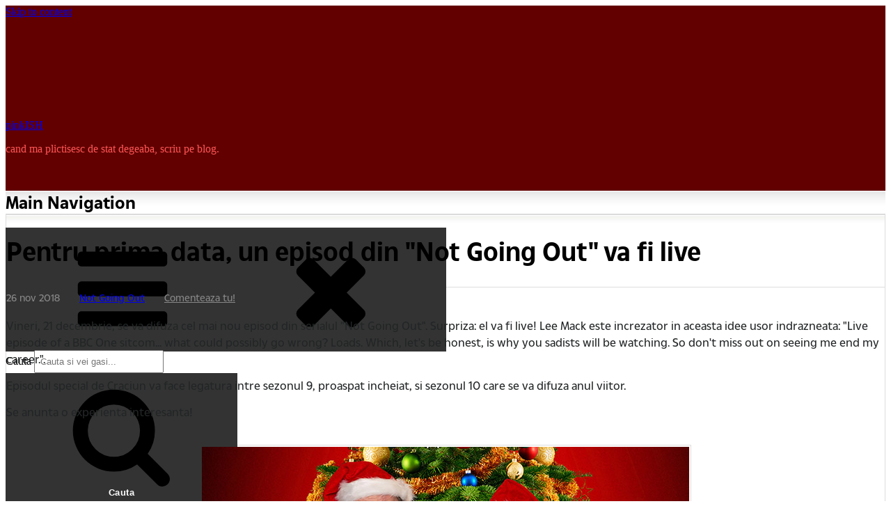

--- FILE ---
content_type: text/html; charset=UTF-8
request_url: https://www.pinkish.ro/pentru-prima-data-un-episod-din-not-going-out-va-fi-live/
body_size: 17802
content:
<!DOCTYPE html><html class="no-js no-svg" lang="en-US"><head itemscope="itemscope" itemtype="http://schema.org/WebSite"> <script defer src="[data-uri]"></script> <meta charset="UTF-8"><meta name="viewport" content="width=device-width, initial-scale=1"><link rel="profile" href="http://gmpg.org/xfn/11"> <script>(function(i,s,o,g,r,a,m){i['GoogleAnalyticsObject']=r;i[r]=i[r]||function(){
  (i[r].q=i[r].q||[]).push(arguments)},i[r].l=1*new Date();a=s.createElement(o),
  m=s.getElementsByTagName(o)[0];a.async=1;a.src=g;m.parentNode.insertBefore(a,m)
  })(window,document,'script','https://www.google-analytics.com/analytics.js','ga');

  ga('create', 'UA-2193992-10', 'auto');
  ga('send', 'pageview');</script> <meta name='robots' content='index, follow, max-image-preview:large, max-snippet:-1, max-video-preview:-1' /><link media="all" href="https://www.pinkish.ro/wp-content/cache/autoptimize/css/autoptimize_ae00096021eaf8749aa25599e5f65696.css" rel="stylesheet"><link media="screen" href="https://www.pinkish.ro/wp-content/cache/autoptimize/css/autoptimize_00df71b5809d374b00ce03791ac8fac1.css" rel="stylesheet"><title>Pentru prima data, un episod din &quot;Not Going Out&quot; va fi live - pinkISH</title><link rel="canonical" href="https://www.pinkish.ro/pentru-prima-data-un-episod-din-not-going-out-va-fi-live/" /><meta name="twitter:label1" content="Written by" /><meta name="twitter:data1" content="pinkISH" /> <script type="application/ld+json" class="yoast-schema-graph">{"@context":"https://schema.org","@graph":[{"@type":"Article","@id":"https://www.pinkish.ro/pentru-prima-data-un-episod-din-not-going-out-va-fi-live/#article","isPartOf":{"@id":"https://www.pinkish.ro/pentru-prima-data-un-episod-din-not-going-out-va-fi-live/"},"author":{"name":"pinkISH","@id":"https://www.pinkish.ro/#/schema/person/e67a2192d9c48dbafe228e0e86802d9b"},"headline":"Pentru prima data, un episod din \"Not Going Out\" va fi live","datePublished":"2018-11-26T21:52:31+00:00","dateModified":"2018-12-25T18:58:53+00:00","mainEntityOfPage":{"@id":"https://www.pinkish.ro/pentru-prima-data-un-episod-din-not-going-out-va-fi-live/"},"wordCount":98,"commentCount":0,"publisher":{"@id":"https://www.pinkish.ro/#organization"},"image":{"@id":"https://www.pinkish.ro/pentru-prima-data-un-episod-din-not-going-out-va-fi-live/#primaryimage"},"thumbnailUrl":"https://www.pinkish.ro/wp-content/uploads/2018/12/not_going_out_xmas_2018.jpg","articleSection":["Not Going Out"],"inLanguage":"en-US","potentialAction":[{"@type":"CommentAction","name":"Comment","target":["https://www.pinkish.ro/pentru-prima-data-un-episod-din-not-going-out-va-fi-live/#respond"]}]},{"@type":"WebPage","@id":"https://www.pinkish.ro/pentru-prima-data-un-episod-din-not-going-out-va-fi-live/","url":"https://www.pinkish.ro/pentru-prima-data-un-episod-din-not-going-out-va-fi-live/","name":"Pentru prima data, un episod din \"Not Going Out\" va fi live - pinkISH","isPartOf":{"@id":"https://www.pinkish.ro/#website"},"primaryImageOfPage":{"@id":"https://www.pinkish.ro/pentru-prima-data-un-episod-din-not-going-out-va-fi-live/#primaryimage"},"image":{"@id":"https://www.pinkish.ro/pentru-prima-data-un-episod-din-not-going-out-va-fi-live/#primaryimage"},"thumbnailUrl":"https://www.pinkish.ro/wp-content/uploads/2018/12/not_going_out_xmas_2018.jpg","datePublished":"2018-11-26T21:52:31+00:00","dateModified":"2018-12-25T18:58:53+00:00","breadcrumb":{"@id":"https://www.pinkish.ro/pentru-prima-data-un-episod-din-not-going-out-va-fi-live/#breadcrumb"},"inLanguage":"en-US","potentialAction":[{"@type":"ReadAction","target":["https://www.pinkish.ro/pentru-prima-data-un-episod-din-not-going-out-va-fi-live/"]}]},{"@type":"ImageObject","inLanguage":"en-US","@id":"https://www.pinkish.ro/pentru-prima-data-un-episod-din-not-going-out-va-fi-live/#primaryimage","url":"https://www.pinkish.ro/wp-content/uploads/2018/12/not_going_out_xmas_2018.jpg","contentUrl":"https://www.pinkish.ro/wp-content/uploads/2018/12/not_going_out_xmas_2018.jpg","width":700,"height":350},{"@type":"BreadcrumbList","@id":"https://www.pinkish.ro/pentru-prima-data-un-episod-din-not-going-out-va-fi-live/#breadcrumb","itemListElement":[{"@type":"ListItem","position":1,"name":"Home","item":"https://www.pinkish.ro/"},{"@type":"ListItem","position":2,"name":"Pentru prima data, un episod din \"Not Going Out\" va fi live"}]},{"@type":"WebSite","@id":"https://www.pinkish.ro/#website","url":"https://www.pinkish.ro/","name":"pinkISH","description":"cand ma plictisesc de stat degeaba, scriu pe blog.","publisher":{"@id":"https://www.pinkish.ro/#organization"},"potentialAction":[{"@type":"SearchAction","target":{"@type":"EntryPoint","urlTemplate":"https://www.pinkish.ro/?s={search_term_string}"},"query-input":{"@type":"PropertyValueSpecification","valueRequired":true,"valueName":"search_term_string"}}],"inLanguage":"en-US"},{"@type":"Organization","@id":"https://www.pinkish.ro/#organization","name":"pinkISH","url":"https://www.pinkish.ro/","logo":{"@type":"ImageObject","inLanguage":"en-US","@id":"https://www.pinkish.ro/#/schema/logo/image/","url":"https://www.pinkish.ro/wp-content/uploads/2019/04/logo2019.png","contentUrl":"https://www.pinkish.ro/wp-content/uploads/2019/04/logo2019.png","width":300,"height":125,"caption":"pinkISH"},"image":{"@id":"https://www.pinkish.ro/#/schema/logo/image/"}},{"@type":"Person","@id":"https://www.pinkish.ro/#/schema/person/e67a2192d9c48dbafe228e0e86802d9b","name":"pinkISH","image":{"@type":"ImageObject","inLanguage":"en-US","@id":"https://www.pinkish.ro/#/schema/person/image/","url":"https://secure.gravatar.com/avatar/51db2c7acb630e3a73b73704ba3a6bb64f6f18f5c409f9c01fd9261c422391c2?s=96&d=https%3A%2F%2Fwww.pinkish.ro%2Fwp-content%2Fuploads%2Favatar.png&r=x","contentUrl":"https://secure.gravatar.com/avatar/51db2c7acb630e3a73b73704ba3a6bb64f6f18f5c409f9c01fd9261c422391c2?s=96&d=https%3A%2F%2Fwww.pinkish.ro%2Fwp-content%2Fuploads%2Favatar.png&r=x","caption":"pinkISH"}}]}</script> <link rel="alternate" type="application/rss+xml" title="pinkISH &raquo; Feed" href="https://www.pinkish.ro/feed/" /><link rel="alternate" type="application/rss+xml" title="pinkISH &raquo; Comments Feed" href="https://www.pinkish.ro/comments/feed/" /><link rel="alternate" type="application/rss+xml" title="pinkISH &raquo; Pentru prima data, un episod din &quot;Not Going Out&quot; va fi live Comments Feed" href="https://www.pinkish.ro/pentru-prima-data-un-episod-din-not-going-out-va-fi-live/feed/" /> <script type="text/javascript" src="https://www.pinkish.ro/wp-includes/js/jquery/jquery.min.js" id="jquery-core-js"></script> <script defer type="text/javascript" src="https://www.pinkish.ro/wp-includes/js/jquery/jquery-migrate.min.js" id="jquery-migrate-js"></script> <script defer type="text/javascript" src="https://www.pinkish.ro/wp-content/cache/autoptimize/js/autoptimize_single_eaa5417940c71f441b016b12c534665d.js" id="swfobject-js"></script> <script defer type="text/javascript" src="https://www.pinkish.ro/index.php?wordtube-js=true&amp;ver=2.0" id="wordtube_stats-js"></script> <link rel="https://api.w.org/" href="https://www.pinkish.ro/wp-json/" /><link rel="alternate" title="JSON" type="application/json" href="https://www.pinkish.ro/wp-json/wp/v2/posts/15380" /><link rel="EditURI" type="application/rsd+xml" title="RSD" href="https://www.pinkish.ro/xmlrpc.php?rsd" /><link rel='shortlink' href='https://www.pinkish.ro/?p=15380' /> <style type="text/css">.page-id-23776 h4 {display: block; background-color: #c00; padding: 10px 20px; color: #fff; text-align: center;}
.page-id-23776 h1.entry-title {text-align: center; margin-bottom: 2.5rem;}
.page-id-23776 .hr2 {background-color: transparent !important; margin: 50px 0;}



.wp-video {width: 100% !important;}



@media only screen and (min-width: 1024px) {
.content-area.full-width {margin-right: 0;}

}


.mejs-video .mejs-controls {opacity: 0!important; transition: all 0.5s ease;}
.mejs-container.mejs-video:hover .mejs-controls {opacity: 1!important;}

.comment-content img {padding: 2px; border: #dddddd 1px solid; margin: 5px auto;}

.entry-header {margin-bottom: 1.2rem !important;}
.event-list h3 {text-decoration: line-through; font-weight: normal !important;}
h3.widget-title {margin-top: 0 !important;}
.entry-content ul li, .entry-content ol li {margin: 10px 0 10px 0 !important;}
.entry-content ol, .entry-content  ul {margin: 14px 0 14px 0 !important; padding: 0 0 0 2em!important;}

#sideicons img {width: 50px; border-radius: 22.5%; display: inline-block; margin-right: 4px;}

@font-face {font-family: "TheSun"; src: url("/wp-content/fonts/TheSun-Regular.woff2") format("woff2"), url("/wp-content/fonts/TheSun-Regular.woff") format("woff"); font-style: normal; font-weight: normal; font-display: swap;}
@font-face {font-family: "TheSun"; src: url("/wp-content/fonts/TheSun-Medium.woff2") format("woff2"), url("/wp-content/fonts/TheSun-Medium.woff") format("woff"); font-style: normal; font-weight: 500; font-display: swap;}
@font-face {font-family: "TheSun"; src: url("/wp-content/fonts/TheSun-Bold.woff2") format("woff2"), url("/wp-content/fonts/TheSun-Bold.woff") format("woff"); font-style: normal; font-weight: bold; font-display: swap;}

h3, h4, h5, h6 {margin: 1.6rem 0 0.7rem 0 !important;}
.textwidget p {color: #222526; font-family: 'TheSun'; font-size: 0.8rem; line-height:1.5; margin-bottom: 10px !important;}
h3.widget-title {font-size: 1.1rem;}
}
#main-navigation input[type="search"] {border: 1px solid #620000; width: 300px; float: right;}
#main-navigation .search-form {width: 300px;}
#main-navigation .label-search {width: 300px;}

.wp-video {margin: 0 auto; padding-bottom: 10px;}
.sticky .icon-thumb-tack {display: none !important;}

.search-results .wp-pagenavi {display: block !important;}
.search-results .pagini {display: block !important;}

.gallery-item {margin: 0 0 0.5em; padding: 0 .5em 0 0;}

.wp-pagenavi a {font-family: 'TheSun';}
.wp-pagenavi .extend {float: left; line-height: 22px; font-size: 12px; letter-spacing: 6px;}

.widget_categories .cat-item-1 {display: none;}

.wp-smiley {max-height: 100% !important; height: auto !important;}

.site-header {background-color: #620000;}
.site-description {color: #fe5656;}
.site-branding {padding: 0 0 15px 0;}
#main-navigation {background-color: #fff;}
.entry-content {font-family: 'TheSun';font-size: 16px; line-height: 1.5; color: #222526; font-weight: 400;}
.entry-title a:hover, .entry-title a:focus {color: #c00 !important; box-shadow: none !important;}
a:hover {box-shadow: none !important;}
a {box-shadow: none !important;}

.comments-link {font-family: 'TheSun'; font-size: 14px;}
.comments-link a {color: #888;}
.comments-link a:hover {color: #c00;}
.entry-date a {color: #c00;}
.entry-date a:hover {color: #000;}
.entry-date {color: #888; text-transform: lowercase;}
.posted-on {margin-right: 14px !important; padding-right: 10px !important;}
.cat-links {margin-right: 14px !important; padding-right: 10px !important;}

blockquote strong, pre strong {font-weight: bold;}
h2.entry-title {font-size:36px; line-height:1.2; font-weight: bold;}
h1.entry-title {font-size:36px; line-height:1.2;}
h1.page-title {font-size:32px; line-height:1.2; color: #222526;}
.page-header {padding: 20px; background-color: transparent;margin-bottom: 20px;}
.entry-content a {text-decoration:none;}
.entry-content a:hover {color: #c00; text-decoration:underline;}
.post-wrapper {border: 1px solid #dddddd;}

.widget {background-color: #f5f4f0 !important; border: 1px solid #dddddd;}
.widget li {border-top: 1px solid #e7e7e7; margin-top: .2rem; padding-top: .2rem;}
.widget a, .widget li {color: #222526; font-family: 'TheSun'; font-size: 0.8rem !important;}
.widget a:hover {color: #c00;}
h3.widget-title {border-bottom: 1px solid #cccccc; padding-bottom: 8px;}

.footer-text {font-family: 'TheSun'; font-size:12px;}
#colophon {font-size: 12px; color: #fe5656; padding: 20px 0; text-align: left; border-top: 1px solid #840d0d; background-color: #450000;}
#colophon a {color: #fff;}

.comment-form-author, .comment-form-email {width: 49%;}

button, button[disabled]:hover, button[disabled]:focus, input[type="button"], input[type="button"][disabled]:hover, input[type="button"][disabled]:focus, input[type="reset"], input[type="reset"][disabled]:hover, input[type="reset"][disabled]:focus, input[type="submit"], input[type="submit"][disabled]:hover, input[type="submit"][disabled]:focus {
background-color: #333; border-width: 0; color: #fff; font-weight: 700; letter-spacing: 0.046875em; line-height: 1; padding: 1em 1.25em; text-transform: none;}

#comments #submit {text-transform: uppercase !important;}

#secondary .widget {background: #f5f4f0 url(https://www.pinkish.ro/wp-content/uploads/2019/04/sidebox-bg.jpg) left top repeat-x;}
.post-wrapper {background: #ffffff url(https://www.pinkish.ro/wp-content/uploads/2019/04/post-bg.jpg) left top repeat-x;}
.entry-comments {background: transparent; padding: 0px; margin-bottom: 20px;}
.comments-title {background-color: transparent; padding-left: 20px;}
.comment-list {font-family: 'TheSun'; font-size:14px;}
.comment-author .avatar {margin-right: 1rem; border-radius: 0%;}
.comment-meta {text-transform:lowercase; font-size:12px;}
.comment-author {font-weight: 600;}

img.wp-smiley, img.emoji {display: inline !important; border: none !important; box-shadow: none !important; max-height: 100% !important; height: auto !important; width: auto !important; margin: 0 .07em !important; vertical-align: -0.2em !important; background: none !important; padding: 0 !important;}

h3.comments-title {font-size: 1.50rem !important; color: #666;}
h3.comment-reply-title {font-size: 1.50rem !important;}
.post-wrapper p {margin: 14px 0 14px 0; padding: 0;}
.comment-content p {margin: 14px 0 4px 0; padding: 0;}
.comment-content p:last-child {margin: 14px 0 4px 0; padding: 0;}
.comment-content {padding: 0;}
.comment-content blockquote p {margin: 4px 0 4px 0; padding: 0;}
.comment-content blockquote p:last-child {margin: 4px 0 4px 0; padding: 0;}

.entry-content #gallery-1 img {border: 1px solid #cfcfcf !important;}
.entry-content img {padding: 2px; border: #dddddd 1px solid; margin: 35px 0; width: auto;}
blockquote, pre {margin: 25px 0px; padding: 10px 35px 27px 35px; border-left: 5px solid #900; background: #f8f8f8; color: #222526; font-family: 'TheSun'; font-style: normal; font-size: 16px; line-height: 1.5;}
.page-template-page-comments .dates {font-size: 10px;}
.page-template-page-comments blockquote {font-size: 13px; line-height: 1.5; color: #222526;}
.page-template-page-comments .entry-content hr {border-top: 1px dotted #d4d4d4 !important; border-bottom: 0px !important;}
hr {background-color: transparent !important;}
.entry-content hr {background-color: #eee !important;}

.widget p {margin-bottom: 0;}
#primary-menu a {font-family: 'TheSun' !important; font-size: 14px !important; line-height: 1.5 !important;	font-weight: bold !important; color: #000 !important;}
#primary-menu a:hover{color: #c00 !important;}
#main .entry-title, #main .entry-title a {color: #000000; font-weight: bold;}
h1, h2, h3, h4, h5, h6 {font-family: 'TheSun'; line-height: 1.4;}
.entry-footer {font-size: 0.9rem; padding-top: 1.2em; border-top: 1px solid #e6e6e6; margin-top: 1.5rem;}
.entry-meta .posted-on, .entry-meta .cat-links, .entry-meta .comments-link {font-family: 'TheSun'; font-size: 14px;}

li.comment {border: 1px solid #dddddd; padding: 20px; background: #f5f4f0 url(https://www.pinkish.ro/wp-content/uploads/2019/04/sidebox-bg.jpg) left top repeat-x; margin: 20px 0;}
.comment-inner {background-color: #f5f4f0; padding-top: 0 !important;}
.pingback {background-color: #f5f4f0; padding: 40px;}
li.comment.comment-author-pinkadmin {border: 1px solid #dddddd; padding: 20px; background: #ffffff url(https://www.pinkish.ro/wp-content/uploads/2019/04/post-bg.jpg) left top repeat-x; margin: 20px 0;}
.comment-author-pinkadmin .comment-inner {background-color: #fff; padding-top: 0 !important;}
#respond {border: 1px solid #dddddd; padding: 20px; background: #ffffff url(https://www.pinkish.ro/wp-content/uploads/2019/04/post-bg.jpg) left top repeat-x; margin: 20px 0;}
a.more-link {box-shadow: none; font-size: 1rem; font-weight: 700; text-transform: uppercase; font-family: 'TheSun'; background-color: #c00;	color: #fff; border-radius: 5px; padding: 5px 15px;	float: left; margin-top: 4px;}
a.more-link:hover {text-decoration: none; color: #fff; background-color: #000;}
.three-featured .entry-title, .four-featured .entry-title, .five-featured .entry-title {font-size: 1.5rem; line-height: 1.2; min-height: 2.4rem;}
.featured-posts .hentry {padding: 1.5em 1.5em 0.8em 1.5em; background: linear-gradient(rgba(0,0,0,0) 0, rgba(0,0,0,.022) 1.8%, rgba(0,0,0,.050) 4.8%, rgba(0,0,0,.121) 9%, rgba(0,0,0,.242) 13.9%, rgba(0,0,0,.275) 19.8%, rgba(0,0,0,.326) 27%, rgba(0,0,0,.394) 35%, rgba(0,0,0,.478) 43.5%, rgba(0,0,0,.582) 53%, rgba(0,0,0,.741) 66%, rgba(0,0,0,.898) 81%, #000 100%);}

.entry-meta {font-size: .9rem; width: 100%; text-transform: none; border-top: 1px solid #ddd !important; padding-top: 5px; margin-top: 10px;}



/* DESKTOP ONLY */

@media only screen and (min-width: 992px) {
ul#primary-menu {background: url('https://www.pinkish.ro/wp-content/uploads/2019/04/topmenu-sep.jpg') -498px 0 no-repeat; padding: 0 0 0 2px; font-size: 0;}
#primary-menu li a {height: 34px; padding: 5px 22px; background: url('https://www.pinkish.ro/wp-content/uploads/2019/04/topmenu-sep.jpg') 100% 0 no-repeat;}
#main-navigation {height: 34px; background: url('https://www.pinkish.ro/wp-content/uploads/2019/04/main-nav-bkg.png') 100% 0 repeat-x;}
.left #primary-menu {left: 0;}
#main-navigation .search-field {padding: 0.5em; margin-top: -2px;}
	
input[type="date"]:focus, input[type="time"]:focus, input[type="datetime-local"]:focus, input[type="week"]:focus, input[type="month"]:focus, input[type="text"]:focus, input[type="email"]:focus, input[type="url"]:focus, input[type="password"]:focus, input[type="search"]:focus, input[type="tel"]:focus, input[type="number"]:focus, textarea:focus {
background-color: #fff; border-color: #620000; color: #000; outline: 0;}

#main-navigation .search-toggle:hover, #main-navigation .search-toggle:focus {color: #620000;}

img.centered{display:block;margin-left:auto;margin-right:auto;}
img.aligncenter{display:block !important;margin-left:auto !important;margin-right:auto !important;}
img.alignright{padding:4px;margin:0 0 2px 7px;display:inline;}
img.alignleft{padding:4px;margin:0 7px 2px 0;display:inline;}
.alignright{float:right;}
.alignleft{float:left}
.aligncenter{display:block !important;margin-left:auto !important;margin-right:auto !important;}

.fixed-elem .sticky-elem {position: relative;}
#eu {text-align: left; margin-bottom: 10px;}

}

/*MOBILE ONLY */

@media only screen and (max-width: 992px) {
	
.nav-menu {padding-top: 50px !important;}
#main-navigation .search-form {width: 100% !important;}
#main-navigation input[type="search"] {float: left !important; width: 100% !important;}
#main-navigation .search-form {padding: 0 !important;}
#main-navigation .search-field {padding: 12px !important;}

.comment-form-author, .comment-form-email {width: 100%;}
.icon-bars, .icon-close {width: 1.5em;height: 1.5em;}
.entry-content {font-family: 'TheSun';font-size: 18px; line-height: 1.4; color: #222526; font-weight: 400;}
.menu-toggle {padding: 0.5em 1.25em;}


.post-wrapper, .widget {padding: 20px;}
.post-wrapper p {margin: 16px 0 16px 0;}

#eu {text-align: center; margin-bottom: 10px;}
#colophon > .wrap {padding: 0 20px;}
h1.entry-title {font-size: 30px; line-height: 1.2;}
h2.entry-title {font-size: 30px; line-height: 1.2;}
.widget a, .widget li {font-size: 0.9rem;}
.site-branding {padding: 0;}
	
}</style><link rel="icon" href="https://www.pinkish.ro/wp-content/uploads/2019/04/favicon.png" sizes="32x32" /><link rel="icon" href="https://www.pinkish.ro/wp-content/uploads/2019/04/favicon.png" sizes="192x192" /><link rel="apple-touch-icon" href="https://www.pinkish.ro/wp-content/uploads/2019/04/favicon.png" /><meta name="msapplication-TileImage" content="https://www.pinkish.ro/wp-content/uploads/2019/04/favicon.png" /></head><body itemscope="itemscope" itemtype="http://schema.org/WebPage" class="wp-singular post-template-default single single-post postid-15380 single-format-standard custom-background wp-custom-logo wp-theme-manta full-width fixed-elem"><div id="page" class="site"><header id="masthead" role="banner" class="site-header" itemscope="itemscope" itemtype="http://schema.org/WPHeader"> <a class="skip-link screen-reader-text" href="#content"> Skip to content</a><div class="header-items aligned left"><div class="site-branding"><a href="https://www.pinkish.ro/" class="custom-logo-link" rel="home"><noscript><img width="300" height="125" src="https://www.pinkish.ro/wp-content/uploads/2019/04/logo2019.png" class="custom-logo" alt="pinkISH" decoding="async" /></noscript><img width="300" height="125" src='data:image/svg+xml,%3Csvg%20xmlns=%22http://www.w3.org/2000/svg%22%20viewBox=%220%200%20300%20125%22%3E%3C/svg%3E' data-src="https://www.pinkish.ro/wp-content/uploads/2019/04/logo2019.png" class="lazyload custom-logo" alt="pinkISH" decoding="async" /></a><div class="title-area"><p class="site-title" itemprop="headline"> <a href= "https://www.pinkish.ro/" rel="home">pinkISH</a></p><p class="site-description" itemprop="description"> cand ma plictisesc de stat degeaba, scriu pe blog.</p></div></div></div><nav id="main-navigation" class="main-navigation aligned left" itemscope="itemscope" itemtype="http://schema.org/SiteNavigationElement" aria-label="Main Navigation"><h2 class="screen-reader-text">Main Navigation</h2><button aria-controls="primary-menu" aria-expanded="false"  class="menu-toggle"><svg class="icon icon-bars" aria-hidden="true" role="img" focusable="false"> <use href="#icon-bars" xlink:href="#icon-bars"></use> </svg><svg class="icon icon-close" aria-hidden="true" role="img" focusable="false"> <use href="#icon-close" xlink:href="#icon-close"></use> </svg></button><div class="wrap"><form name="searchu" role="search" method="get" class="search-form" itemprop="potentialAction" itemscope="itemscope" itemtype="http://schema.org/SearchAction" action="https://www.pinkish.ro/"> <label class="label-search"> <span class="screen-reader-text">Cauta</span> <input id="searchme" type="search" class="search-field" itemprop="query-input" placeholder="Cauta si vei gasi..." value="" name="s" title="Cauta" /> </label> <button type="submit" class="search-submit"><svg class="icon icon-search" aria-hidden="true" role="img" focusable="false"> <use href="#icon-search" xlink:href="#icon-search"></use> </svg><span class="screen-reader-text">Cauta</span></button></form><ul id="primary-menu" class="nav-menu nav-menu--primary"><li id="menu-item-11044" class="menu-item menu-item-type-custom menu-item-object-custom menu-item-home menu-item-11044"><a href="https://www.pinkish.ro/" itemprop="url"><span itemprop="name">Home</span></a></li><li id="menu-item-15946" class="menu-item menu-item-type-post_type menu-item-object-page menu-item-15946"><a href="https://www.pinkish.ro/comentarii-recente/" itemprop="url"><span itemprop="name">Comentarii recente</span></a></li><li id="menu-item-11045" class="menu-item menu-item-type-post_type menu-item-object-page menu-item-11045"><a href="https://www.pinkish.ro/my-movies/" itemprop="url"><span itemprop="name">My Movies</span></a></li><li id="menu-item-15945" class="menu-item menu-item-type-post_type menu-item-object-page menu-item-15945"><a href="https://www.pinkish.ro/tricouri/" itemprop="url"><span itemprop="name">Tricouri</span></a></li></ul><span class="search-item"><button id="trimite" aria-expanded="false" class="search-toggle"><svg class="icon icon-search" aria-hidden="true" role="img" focusable="false"> <use href="#icon-search" xlink:href="#icon-search"></use> </svg><svg class="icon icon-close" aria-hidden="true" role="img" focusable="false"> <use href="#icon-close" xlink:href="#icon-close"></use> </svg></button></span></div></nav></header><div id="content" class="site-content"><div class="content-sidebar-wrap content-sidebar one-sidebar"><div id="primary" class="content-area" itemprop="mainContentOfPage"><main id="main" role="main" class="site-main" itemscope="itemscope" itemtype="http://schema.org/Blog"><article id="post-15380" class="post-15380 post type-post status-publish format-standard hentry category-not-going-out no-thumb" itemscope="itemscope" itemtype="http://schema.org/CreativeWork"><div class="post-wrapper"><header class="entry-header"><h1 class="entry-title" itemprop="headline">Pentru prima data, un episod din "Not Going Out" va fi live</h1><div class="entry-meta"> <span class="posted-on"> <time datetime="2018-11-26T23:52:31+02:00" class="entry-date" itemprop="datePublished"> 26 Nov 2018 </time> </span> <span class="cat-links"> <a href="https://www.pinkish.ro/category/not-going-out/" rel="category tag">Not Going Out</a> </span> <span class="comments-link"> <a href="https://www.pinkish.ro/pentru-prima-data-un-episod-din-not-going-out-va-fi-live/#comments">Comenteaza tu!</a> </span></div></header><div class="entry-content" itemprop="text"><p>Vineri, 21 decembrie, se va difuza cel mai nou episod din serialul "Not Going Out". Surpriza: el va fi live! Lee Mack este increzator in aceasta idee usor indrazneata: "Live episode of a BBC One sitcom... what could possibly go wrong? Loads. Which, let's be honest, is why you sadists will be watching. So don't miss out on seeing me end my career.".</p><p>Episodul special de Craciun va face legatura intre sezonul 9, proaspat incheiat, si sezonul 10 care se va difuza anul viitor.</p><p>Se anunta o experienta interesanta!</p><p><img fetchpriority="high" decoding="async" class="size-full wp-image-15381 aligncenter" src="https://www.pinkish.ro/wp-content/uploads/2018/12/not_going_out_xmas_2018.jpg" alt="" width="700" height="350" srcset="https://www.pinkish.ro/wp-content/uploads/2018/12/not_going_out_xmas_2018.jpg 700w, https://www.pinkish.ro/wp-content/uploads/2018/12/not_going_out_xmas_2018-340x170.jpg 340w" sizes="(max-width: 700px) 100vw, 700px" /></p></div><div class="entry-footer"></div></div></article><div id="comments" class="comments-area"><div id="respond" class="comment-respond"><h2 id="reply-title" class="comment-reply-title">Blah, blah, blah</h2><form action="https://www.pinkish.ro/wp-comments-post.php" method="post" id="commentform" class="comment-form"><p class="comment-notes"></p><p class="comment-form-comment"><textarea autocomplete="new-password"  id="j78d9ee7ee"  name="j78d9ee7ee"   cols="45" rows="8" tabindex="4" title="Parerea ta..." placeholder="Parerea ta..." aria-required="true"></textarea><textarea id="comment" aria-label="hp-comment" aria-hidden="true" name="comment" autocomplete="new-password" style="padding:0 !important;clip:rect(1px, 1px, 1px, 1px) !important;position:absolute !important;white-space:nowrap !important;height:1px !important;width:1px !important;overflow:hidden !important;" tabindex="-1"></textarea><script data-noptimize>document.getElementById("comment").setAttribute( "id", "a31842e2007fa8bbddb0802ab86e9ca8" );document.getElementById("j78d9ee7ee").setAttribute( "id", "comment" );</script></p><p class="comment-form-author"><input id="author" name="author" type="text" value="" size="40" tabindex="1" aria-required="true" title="Nume (trebuie)" placeholder="Nume (trebuie)" required /></p><p class="comment-form-email"><input id="email" name="email" type="email" value="" size="40" tabindex="2" aria-required="true" title="Email (trebuie)" placeholder="Email (trebuie)" required /></p><p class="form-submit"><input name="submit" type="submit" id="submit" class="submit" value="Go, go, go!" /> <input type='hidden' name='comment_post_ID' value='15380' id='comment_post_ID' /> <input type='hidden' name='comment_parent' id='comment_parent' value='0' /></p><p class="comment-form-aios-antibot-keys"><input type="hidden" name="t110sws6" value="kz5m1qlfpgw6" ><input type="hidden" name="7okcgetx" value="vul7ieag1b3u" ><input type="hidden" name="rord1r5e" value="52nz6b6t3827" ><input type="hidden" name="mmh8zjgx" value="8q9b00oa5vv9" ><input type="hidden" name="aios_antibot_keys_expiry" id="aios_antibot_keys_expiry" value="1769817600"></p></form></div></div></main></div><aside id=secondary class="primary-sidebar" itemscope="itemscope" itemtype="http://schema.org/WPSideBar" area-label=Primary Sidebar><h2 class="screen-reader-text">Primary Sidebar</h2><div class="widget-wrapper"><section id="text-2" class="widget widget_text"><h3 class="widget-title"><span>Concerte</span></h3><div class="textwidget"><p><span style="font-size: 13px;"><strong>8 iunie 2023</strong><br /> Hollywood Vampires<br /> @Bucuresti</span></p><p><span style="font-size: 13px;"><strong>21 iunie 2023</strong><br /> Hollywood Vampires<br /> @Luxemburg</span></p></div></section><section id="categories-5" class="widget widget_categories"><h3 class="widget-title"><span>Categorii</span></h3><ul><li class="cat-item cat-item-3"><a href="https://www.pinkish.ro/category/ads/">Ads</a> (114)</li><li class="cat-item cat-item-4"><a href="https://www.pinkish.ro/category/aerosmith/">Aerosmith</a> (324)</li><li class="cat-item cat-item-30"><a href="https://www.pinkish.ro/category/ajuta-ma-sa-gasesc/">Ajuta-ma sa gasesc</a> (14)</li><li class="cat-item cat-item-32"><a href="https://www.pinkish.ro/category/best-music-videos/">Best Music Videos</a> (2)</li><li class="cat-item cat-item-5"><a href="https://www.pinkish.ro/category/biroul-tau/">Biroul tau</a> (8)</li><li class="cat-item cat-item-6"><a href="https://www.pinkish.ro/category/business/">Business</a> (285)</li><li class="cat-item cat-item-7"><a href="https://www.pinkish.ro/category/carti/">Carti</a> (11)</li><li class="cat-item cat-item-36"><a href="https://www.pinkish.ro/category/filming-locations/">Filming locations</a> (12)</li><li class="cat-item cat-item-9"><a href="https://www.pinkish.ro/category/fotbal/">Fotbal</a> (451)</li><li class="cat-item cat-item-10"><a href="https://www.pinkish.ro/category/games/">Games</a> (34)</li><li class="cat-item cat-item-11"><a href="https://www.pinkish.ro/category/gilmore-girls/">Gilmore Girls</a> (31)</li><li class="cat-item cat-item-31"><a href="https://www.pinkish.ro/category/iaim/">IAIM</a> (13)</li><li class="cat-item cat-item-12"><a href="https://www.pinkish.ro/category/internet/">Internet</a> (85)</li><li class="cat-item cat-item-13"><a href="https://www.pinkish.ro/category/kterink/">KterinK</a> (1,435)</li><li class="cat-item cat-item-14"><a href="https://www.pinkish.ro/category/lingvisme/">Lingvisme</a> (245)</li><li class="cat-item cat-item-15"><a href="https://www.pinkish.ro/category/manchester-united/">Manchester United</a> (189)</li><li class="cat-item cat-item-28"><a href="https://www.pinkish.ro/category/minunile-copilariei/">Minunile copilariei</a> (2)</li><li class="cat-item cat-item-16"><a href="https://www.pinkish.ro/category/movies/">Movies</a> (219)</li><li class="cat-item cat-item-17"><a href="https://www.pinkish.ro/category/muzica/">Muzica</a> (494)</li><li class="cat-item cat-item-18"><a href="https://www.pinkish.ro/category/no-comment/">No comment</a> (757)</li><li class="cat-item cat-item-19"><a href="https://www.pinkish.ro/category/not-going-out/">Not Going Out</a> (35)</li><li class="cat-item cat-item-20"><a href="https://www.pinkish.ro/category/personal/">Personal</a> (685)</li><li class="cat-item cat-item-21"><a href="https://www.pinkish.ro/category/picanterii/">Picanterii</a> (239)</li><li class="cat-item cat-item-22"><a href="https://www.pinkish.ro/category/politica/">Politica</a> (110)</li><li class="cat-item cat-item-8"><a href="https://www.pinkish.ro/category/seriale-tv/">Seriale si TV</a> (211)</li><li class="cat-item cat-item-24"><a href="https://www.pinkish.ro/category/sex/">Sex</a> (150)</li><li class="cat-item cat-item-29"><a href="https://www.pinkish.ro/category/spam/">Spam</a> (15)</li><li class="cat-item cat-item-25"><a href="https://www.pinkish.ro/category/techie-stuff/">Techie stuff</a> (685)</li><li class="cat-item cat-item-34"><a href="https://www.pinkish.ro/category/titan/">Titan</a> (34)</li><li class="cat-item cat-item-1"><a href="https://www.pinkish.ro/category/uncategorized/">Uncategorized</a> (2)</li><li class="cat-item cat-item-26"><a href="https://www.pinkish.ro/category/vedetisme/">Vedetisme</a> (56)</li><li class="cat-item cat-item-37"><a href="https://www.pinkish.ro/category/woody-allen/">Woody Allen</a> (41)</li></ul></section><section id="custom_html-2" class="widget_text widget widget_custom_html"><h3 class="widget-title"><span>Alte meleaguri</span></h3><div class="textwidget custom-html-widget"><div id="sideicons"> <a href="https://www.facebook.com/alexpinkish" target="_blank"><noscript><img src="https://www.pinkish.ro/wp-content/uploads/ico-facebook.png" ></noscript><img class="lazyload" src='data:image/svg+xml,%3Csvg%20xmlns=%22http://www.w3.org/2000/svg%22%20viewBox=%220%200%20210%20140%22%3E%3C/svg%3E' data-src="https://www.pinkish.ro/wp-content/uploads/ico-facebook.png" ></a><a href="https://www.instagram.com/alexpinkish/" target="_blank"><noscript><img src="https://www.pinkish.ro/wp-content/uploads/ico-instagram.png"></noscript><img class="lazyload" src='data:image/svg+xml,%3Csvg%20xmlns=%22http://www.w3.org/2000/svg%22%20viewBox=%220%200%20210%20140%22%3E%3C/svg%3E' data-src="https://www.pinkish.ro/wp-content/uploads/ico-instagram.png"></a><a href="http://www.discogs.com/user/pinkish/collection?page=1&amp;limit=250&amp;header=1&amp;layout=big" target="_blank"><noscript><img src="https://www.pinkish.ro/wp-content/uploads/ico-discogs.png"></noscript><img class="lazyload" src='data:image/svg+xml,%3Csvg%20xmlns=%22http://www.w3.org/2000/svg%22%20viewBox=%220%200%20210%20140%22%3E%3C/svg%3E' data-src="https://www.pinkish.ro/wp-content/uploads/ico-discogs.png"></a><div style="clear:both;"></div></div></div></section></div></aside></div></div><footer id="colophon" role="contentinfo" class="site-footer aligned left" itemscope="itemscope" itemtype="http://schema.org/WPFooter"><div class="wrap"><div class="footer-items"><div id="eu"><noscript><img src="https://www.pinkish.ro/wp-content/uploads/2019/04/pinkish.jpg" /></noscript><img class="lazyload" src='data:image/svg+xml,%3Csvg%20xmlns=%22http://www.w3.org/2000/svg%22%20viewBox=%220%200%20210%20140%22%3E%3C/svg%3E' data-src="https://www.pinkish.ro/wp-content/uploads/2019/04/pinkish.jpg" /></div><div class="wrap"><div class="footer-text"> &copy;2007-2026 <strong>pinkISH blog</strong> by <a href="https://www.pinkish.ro/" title="pinkISH">pinkISH</a></div></div></div></div></footer></div> <script type="speculationrules">{"prefetch":[{"source":"document","where":{"and":[{"href_matches":"/*"},{"not":{"href_matches":["/wp-*.php","/wp-admin/*","/wp-content/uploads/*","/wp-content/*","/wp-content/plugins/*","/wp-content/themes/manta/*","/*\\?(.+)"]}},{"not":{"selector_matches":"a[rel~=\"nofollow\"]"}},{"not":{"selector_matches":".no-prefetch, .no-prefetch a"}}]},"eagerness":"conservative"}]}</script>  <noscript><style>.lazyload{display:none;}</style></noscript><script data-noptimize="1">window.lazySizesConfig=window.lazySizesConfig||{};window.lazySizesConfig.loadMode=1;</script><script defer data-noptimize="1" src='https://www.pinkish.ro/wp-content/plugins/autoptimize/classes/external/js/lazysizes.min.js'></script><script defer type="text/javascript" src="https://www.pinkish.ro/wp-content/cache/autoptimize/js/autoptimize_single_7ad3e76011f73cf9103e92bf066086dc.js" id="manta-skip-link-focus-fix-js"></script> <script defer id="manta-navigation-js-extra" src="[data-uri]"></script> <script defer type="text/javascript" src="https://www.pinkish.ro/wp-content/cache/autoptimize/js/autoptimize_single_6df8cf112ee6cdd1a6ae33a09bc98f25.js" id="manta-navigation-js"></script> <script defer type="text/javascript" src="https://www.pinkish.ro/wp-content/plugins/easy-fancybox/vendor/purify.min.js" id="fancybox-purify-js"></script> <script defer id="jquery-fancybox-js-extra" src="[data-uri]"></script> <script defer type="text/javascript" src="https://www.pinkish.ro/wp-content/plugins/easy-fancybox/fancybox/1.5.4/jquery.fancybox.min.js" id="jquery-fancybox-js"></script> <script defer id="jquery-fancybox-js-after" src="[data-uri]"></script> <script defer type="text/javascript" src="https://www.pinkish.ro/wp-content/plugins/easy-fancybox/vendor/jquery.mousewheel.min.js" id="jquery-mousewheel-js"></script> <script defer id="aios-front-js-js-extra" src="[data-uri]"></script> <script defer type="text/javascript" src="https://www.pinkish.ro/wp-content/cache/autoptimize/js/autoptimize_single_7589d109c6e16af74b87106fa2458dd6.js" id="aios-front-js-js"></script> <svg style="position: absolute; width: 0; height: 0; overflow: hidden;" version="1.1" xmlns="http://www.w3.org/2000/svg" xmlns:xlink="http://www.w3.org/1999/xlink"> <defs> <symbol id="icon-search" viewBox="0 0 30 32"> <path class="path1" d="M20.571 14.857q0-3.304-2.348-5.652t-5.652-2.348-5.652 2.348-2.348 5.652 2.348 5.652 5.652 2.348 5.652-2.348 2.348-5.652zM29.714 29.714q0 0.929-0.679 1.607t-1.607 0.679q-0.964 0-1.607-0.679l-6.125-6.107q-3.196 2.214-7.125 2.214-2.554 0-4.884-0.991t-4.018-2.679-2.679-4.018-0.991-4.884 0.991-4.884 2.679-4.018 4.018-2.679 4.884-0.991 4.884 0.991 4.018 2.679 2.679 4.018 0.991 4.884q0 3.929-2.214 7.125l6.125 6.125q0.661 0.661 0.661 1.607z"></path> </symbol> <symbol id="icon-envelope-o" viewBox="0 0 32 32"> <path class="path1" d="M29.714 26.857v-13.714q-0.571 0.643-1.232 1.179-4.786 3.679-7.607 6.036-0.911 0.768-1.482 1.196t-1.545 0.866-1.83 0.438h-0.036q-0.857 0-1.83-0.438t-1.545-0.866-1.482-1.196q-2.821-2.357-7.607-6.036-0.661-0.536-1.232-1.179v13.714q0 0.232 0.17 0.402t0.402 0.17h26.286q0.232 0 0.402-0.17t0.17-0.402zM29.714 8.089v-0.438t-0.009-0.232-0.054-0.223-0.098-0.161-0.161-0.134-0.25-0.045h-26.286q-0.232 0-0.402 0.17t-0.17 0.402q0 3 2.625 5.071 3.446 2.714 7.161 5.661 0.107 0.089 0.625 0.527t0.821 0.67 0.795 0.563 0.902 0.491 0.768 0.161h0.036q0.357 0 0.768-0.161t0.902-0.491 0.795-0.563 0.821-0.67 0.625-0.527q3.714-2.946 7.161-5.661 0.964-0.768 1.795-2.063t0.83-2.348zM32 7.429v19.429q0 1.179-0.839 2.018t-2.018 0.839h-26.286q-1.179 0-2.018-0.839t-0.839-2.018v-19.429q0-1.179 0.839-2.018t2.018-0.839h26.286q1.179 0 2.018 0.839t0.839 2.018z"></path> </symbol> <symbol id="icon-close" viewBox="0 0 25 32"> <path class="path1" d="M23.179 23.607q0 0.714-0.5 1.214l-2.429 2.429q-0.5 0.5-1.214 0.5t-1.214-0.5l-5.25-5.25-5.25 5.25q-0.5 0.5-1.214 0.5t-1.214-0.5l-2.429-2.429q-0.5-0.5-0.5-1.214t0.5-1.214l5.25-5.25-5.25-5.25q-0.5-0.5-0.5-1.214t0.5-1.214l2.429-2.429q0.5-0.5 1.214-0.5t1.214 0.5l5.25 5.25 5.25-5.25q0.5-0.5 1.214-0.5t1.214 0.5l2.429 2.429q0.5 0.5 0.5 1.214t-0.5 1.214l-5.25 5.25 5.25 5.25q0.5 0.5 0.5 1.214z"></path> </symbol> <symbol id="icon-angle-down" viewBox="0 0 21 32"> <path class="path1" d="M19.196 13.143q0 0.232-0.179 0.411l-8.321 8.321q-0.179 0.179-0.411 0.179t-0.411-0.179l-8.321-8.321q-0.179-0.179-0.179-0.411t0.179-0.411l0.893-0.893q0.179-0.179 0.411-0.179t0.411 0.179l7.018 7.018 7.018-7.018q0.179-0.179 0.411-0.179t0.411 0.179l0.893 0.893q0.179 0.179 0.179 0.411z"></path> </symbol> <symbol id="icon-folder-open" viewBox="0 0 34 32"> <path class="path1" d="M33.554 17q0 0.554-0.554 1.179l-6 7.071q-0.768 0.911-2.152 1.545t-2.563 0.634h-19.429q-0.607 0-1.080-0.232t-0.473-0.768q0-0.554 0.554-1.179l6-7.071q0.768-0.911 2.152-1.545t2.563-0.634h19.429q0.607 0 1.080 0.232t0.473 0.768zM27.429 10.857v2.857h-14.857q-1.679 0-3.518 0.848t-2.929 2.134l-6.107 7.179q0-0.071-0.009-0.223t-0.009-0.223v-17.143q0-1.643 1.179-2.821t2.821-1.179h5.714q1.643 0 2.821 1.179t1.179 2.821v0.571h9.714q1.643 0 2.821 1.179t1.179 2.821z"></path> </symbol> <symbol id="icon-bars" viewBox="0 0 27 32"> <path class="path1" d="M27.429 24v2.286q0 0.464-0.339 0.804t-0.804 0.339h-25.143q-0.464 0-0.804-0.339t-0.339-0.804v-2.286q0-0.464 0.339-0.804t0.804-0.339h25.143q0.464 0 0.804 0.339t0.339 0.804zM27.429 14.857v2.286q0 0.464-0.339 0.804t-0.804 0.339h-25.143q-0.464 0-0.804-0.339t-0.339-0.804v-2.286q0-0.464 0.339-0.804t0.804-0.339h25.143q0.464 0 0.804 0.339t0.339 0.804zM27.429 5.714v2.286q0 0.464-0.339 0.804t-0.804 0.339h-25.143q-0.464 0-0.804-0.339t-0.339-0.804v-2.286q0-0.464 0.339-0.804t0.804-0.339h25.143q0.464 0 0.804 0.339t0.339 0.804z"></path> </symbol> <symbol id="icon-quote-right" viewBox="0 0 30 32"> <path class="path1" d="M13.714 5.714v12.571q0 1.857-0.723 3.545t-1.955 2.92-2.92 1.955-3.545 0.723h-1.143q-0.464 0-0.804-0.339t-0.339-0.804v-2.286q0-0.464 0.339-0.804t0.804-0.339h1.143q1.893 0 3.232-1.339t1.339-3.232v-0.571q0-0.714-0.5-1.214t-1.214-0.5h-4q-1.429 0-2.429-1t-1-2.429v-6.857q0-1.429 1-2.429t2.429-1h6.857q1.429 0 2.429 1t1 2.429zM29.714 5.714v12.571q0 1.857-0.723 3.545t-1.955 2.92-2.92 1.955-3.545 0.723h-1.143q-0.464 0-0.804-0.339t-0.339-0.804v-2.286q0-0.464 0.339-0.804t0.804-0.339h1.143q1.893 0 3.232-1.339t1.339-3.232v-0.571q0-0.714-0.5-1.214t-1.214-0.5h-4q-1.429 0-2.429-1t-1-2.429v-6.857q0-1.429 1-2.429t2.429-1h6.857q1.429 0 2.429 1t1 2.429z"></path> </symbol> <symbol id="icon-mail-reply" viewBox="0 0 32 32"> <path class="path1" d="M32 20q0 2.964-2.268 8.054-0.054 0.125-0.188 0.429t-0.241 0.536-0.232 0.393q-0.214 0.304-0.5 0.304-0.268 0-0.42-0.179t-0.152-0.446q0-0.161 0.045-0.473t0.045-0.42q0.089-1.214 0.089-2.196 0-1.804-0.313-3.232t-0.866-2.473-1.429-1.804-1.884-1.241-2.375-0.759-2.75-0.384-3.134-0.107h-4v4.571q0 0.464-0.339 0.804t-0.804 0.339-0.804-0.339l-9.143-9.143q-0.339-0.339-0.339-0.804t0.339-0.804l9.143-9.143q0.339-0.339 0.804-0.339t0.804 0.339 0.339 0.804v4.571h4q12.732 0 15.625 7.196 0.946 2.393 0.946 5.946z"></path> </symbol> <symbol id="icon-hashtag" viewBox="0 0 32 32"> <path class="path1" d="M17.696 18.286l1.143-4.571h-4.536l-1.143 4.571h4.536zM31.411 9.286l-1 4q-0.125 0.429-0.554 0.429h-5.839l-1.143 4.571h5.554q0.268 0 0.446 0.214 0.179 0.25 0.107 0.5l-1 4q-0.089 0.429-0.554 0.429h-5.839l-1.446 5.857q-0.125 0.429-0.554 0.429h-4q-0.286 0-0.464-0.214-0.161-0.214-0.107-0.5l1.393-5.571h-4.536l-1.446 5.857q-0.125 0.429-0.554 0.429h-4.018q-0.268 0-0.446-0.214-0.161-0.214-0.107-0.5l1.393-5.571h-5.554q-0.268 0-0.446-0.214-0.161-0.214-0.107-0.5l1-4q0.125-0.429 0.554-0.429h5.839l1.143-4.571h-5.554q-0.268 0-0.446-0.214-0.179-0.25-0.107-0.5l1-4q0.089-0.429 0.554-0.429h5.839l1.446-5.857q0.125-0.429 0.571-0.429h4q0.268 0 0.446 0.214 0.161 0.214 0.107 0.5l-1.393 5.571h4.536l1.446-5.857q0.125-0.429 0.571-0.429h4q0.268 0 0.446 0.214 0.161 0.214 0.107 0.5l-1.393 5.571h5.554q0.268 0 0.446 0.214 0.161 0.214 0.107 0.5z"></path> </symbol> <symbol id="icon-chain" viewBox="0 0 30 32"> <path class="path1" d="M26 21.714q0-0.714-0.5-1.214l-3.714-3.714q-0.5-0.5-1.214-0.5-0.75 0-1.286 0.571 0.054 0.054 0.339 0.33t0.384 0.384 0.268 0.339 0.232 0.455 0.063 0.491q0 0.714-0.5 1.214t-1.214 0.5q-0.268 0-0.491-0.063t-0.455-0.232-0.339-0.268-0.384-0.384-0.33-0.339q-0.589 0.554-0.589 1.304 0 0.714 0.5 1.214l3.679 3.696q0.482 0.482 1.214 0.482 0.714 0 1.214-0.464l2.625-2.607q0.5-0.5 0.5-1.196zM13.446 9.125q0-0.714-0.5-1.214l-3.679-3.696q-0.5-0.5-1.214-0.5-0.696 0-1.214 0.482l-2.625 2.607q-0.5 0.5-0.5 1.196 0 0.714 0.5 1.214l3.714 3.714q0.482 0.482 1.214 0.482 0.75 0 1.286-0.554-0.054-0.054-0.339-0.33t-0.384-0.384-0.268-0.339-0.232-0.455-0.063-0.491q0-0.714 0.5-1.214t1.214-0.5q0.268 0 0.491 0.063t0.455 0.232 0.339 0.268 0.384 0.384 0.33 0.339q0.589-0.554 0.589-1.304zM29.429 21.714q0 2.143-1.518 3.625l-2.625 2.607q-1.482 1.482-3.625 1.482-2.161 0-3.643-1.518l-3.679-3.696q-1.482-1.482-1.482-3.625 0-2.196 1.571-3.732l-1.571-1.571q-1.536 1.571-3.714 1.571-2.143 0-3.643-1.5l-3.714-3.714q-1.5-1.5-1.5-3.643t1.518-3.625l2.625-2.607q1.482-1.482 3.625-1.482 2.161 0 3.643 1.518l3.679 3.696q1.482 1.482 1.482 3.625 0 2.196-1.571 3.732l1.571 1.571q1.536-1.571 3.714-1.571 2.143 0 3.643 1.5l3.714 3.714q1.5 1.5 1.5 3.643z"></path> </symbol> <symbol id="icon-thumb-tack" viewBox="0 0 21 32"> <path class="path1" d="M8.571 15.429v-8q0-0.25-0.161-0.411t-0.411-0.161-0.411 0.161-0.161 0.411v8q0 0.25 0.161 0.411t0.411 0.161 0.411-0.161 0.161-0.411zM20.571 21.714q0 0.464-0.339 0.804t-0.804 0.339h-7.661l-0.911 8.625q-0.036 0.214-0.188 0.366t-0.366 0.152h-0.018q-0.482 0-0.571-0.482l-1.357-8.661h-7.214q-0.464 0-0.804-0.339t-0.339-0.804q0-2.196 1.402-3.955t3.17-1.759v-9.143q-0.929 0-1.607-0.679t-0.679-1.607 0.679-1.607 1.607-0.679h11.429q0.929 0 1.607 0.679t0.679 1.607-0.679 1.607-1.607 0.679v9.143q1.768 0 3.17 1.759t1.402 3.955z"></path> </symbol> <symbol id="icon-arrow-left" viewBox="0 0 43 32"> <path class="path1" d="M42.311 14.044c-0.178-0.178-0.533-0.356-0.711-0.356h-33.778l10.311-10.489c0.178-0.178 0.356-0.533 0.356-0.711 0-0.356-0.178-0.533-0.356-0.711l-1.6-1.422c-0.356-0.178-0.533-0.356-0.889-0.356s-0.533 0.178-0.711 0.356l-14.578 14.933c-0.178 0.178-0.356 0.533-0.356 0.711s0.178 0.533 0.356 0.711l14.756 14.933c0 0.178 0.356 0.356 0.533 0.356s0.533-0.178 0.711-0.356l1.6-1.6c0.178-0.178 0.356-0.533 0.356-0.711s-0.178-0.533-0.356-0.711l-10.311-10.489h33.778c0.178 0 0.533-0.178 0.711-0.356 0.356-0.178 0.533-0.356 0.533-0.711v-2.133c0-0.356-0.178-0.711-0.356-0.889z"></path> </symbol> <symbol id="icon-arrow-right" viewBox="0 0 43 32"> <path class="path1" d="M0.356 17.956c0.178 0.178 0.533 0.356 0.711 0.356h33.778l-10.311 10.489c-0.178 0.178-0.356 0.533-0.356 0.711 0 0.356 0.178 0.533 0.356 0.711l1.6 1.6c0.178 0.178 0.533 0.356 0.711 0.356s0.533-0.178 0.711-0.356l14.756-14.933c0.178-0.356 0.356-0.711 0.356-0.889s-0.178-0.533-0.356-0.711l-14.756-14.933c0-0.178-0.356-0.356-0.533-0.356s-0.533 0.178-0.711 0.356l-1.6 1.6c-0.178 0.178-0.356 0.533-0.356 0.711s0.178 0.533 0.356 0.711l10.311 10.489h-33.778c-0.178 0-0.533 0.178-0.711 0.356-0.356 0.178-0.533 0.356-0.533 0.711v2.311c0 0.178 0.178 0.533 0.356 0.711z"></path> </symbol> <symbol id="icon-play" viewBox="0 0 22 28"> <path d="M21.625 14.484l-20.75 11.531c-0.484 0.266-0.875 0.031-0.875-0.516v-23c0-0.547 0.391-0.781 0.875-0.516l20.75 11.531c0.484 0.266 0.484 0.703 0 0.969z"></path> </symbol> <symbol id="icon-pause" viewBox="0 0 24 28"> <path d="M24 3v22c0 0.547-0.453 1-1 1h-8c-0.547 0-1-0.453-1-1v-22c0-0.547 0.453-1 1-1h8c0.547 0 1 0.453 1 1zM10 3v22c0 0.547-0.453 1-1 1h-8c-0.547 0-1-0.453-1-1v-22c0-0.547 0.453-1 1-1h8c0.547 0 1 0.453 1 1z"></path> </symbol> <symbol id="icon-cart" viewBox="0 0 32 32"> <path d="M12 29c0 1.657-1.343 3-3 3s-3-1.343-3-3c0-1.657 1.343-3 3-3s3 1.343 3 3z"></path> <path d="M32 29c0 1.657-1.343 3-3 3s-3-1.343-3-3c0-1.657 1.343-3 3-3s3 1.343 3 3z"></path> <path d="M32 16v-12h-24c0-1.105-0.895-2-2-2h-6v2h4l1.502 12.877c-0.915 0.733-1.502 1.859-1.502 3.123 0 2.209 1.791 4 4 4h24v-2h-24c-1.105 0-2-0.895-2-2 0-0.007 0-0.014 0-0.020l26-3.98z"></path> </symbol> </defs> </svg> <script defer src="[data-uri]"></script> </body></html>

--- FILE ---
content_type: text/plain
request_url: https://www.google-analytics.com/j/collect?v=1&_v=j102&a=1076401182&t=pageview&_s=1&dl=https%3A%2F%2Fwww.pinkish.ro%2Fpentru-prima-data-un-episod-din-not-going-out-va-fi-live%2F&ul=en-us%40posix&dt=Pentru%20prima%20data%2C%20un%20episod%20din%20%22Not%20Going%20Out%22%20va%20fi%20live%20-%20pinkISH&sr=1280x720&vp=1280x720&_u=IEBAAEABAAAAACAAI~&jid=600537795&gjid=1490576758&cid=1170444962.1769415210&tid=UA-2193992-10&_gid=176619044.1769415210&_r=1&_slc=1&z=1377610288
body_size: -449
content:
2,cG-HVTWEKXXTS